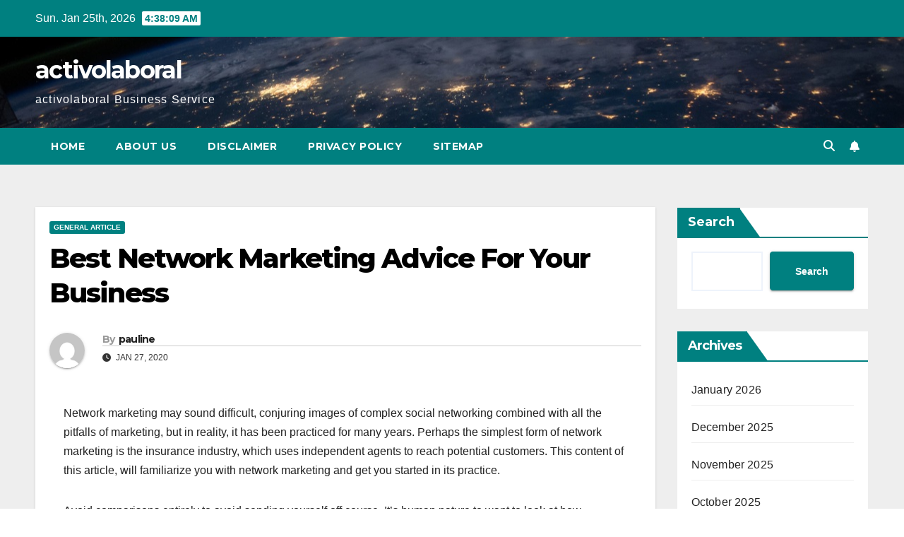

--- FILE ---
content_type: text/html; charset=UTF-8
request_url: https://activolaboral.com/best-network-marketing-advice-for-your-business/
body_size: 13701
content:
<!DOCTYPE html>
<html lang="en-US">
<head>
<meta charset="UTF-8">
<meta name="viewport" content="width=device-width, initial-scale=1">
<link rel="profile" href="https://gmpg.org/xfn/11">
<meta name='robots' content='index, follow, max-image-preview:large, max-snippet:-1, max-video-preview:-1' />

	<!-- This site is optimized with the Yoast SEO plugin v26.8 - https://yoast.com/product/yoast-seo-wordpress/ -->
	<title>Best Network Marketing Advice For Your Business - activolaboral</title>
	<link rel="canonical" href="https://activolaboral.com/best-network-marketing-advice-for-your-business/" />
	<meta property="og:locale" content="en_US" />
	<meta property="og:type" content="article" />
	<meta property="og:title" content="Best Network Marketing Advice For Your Business - activolaboral" />
	<meta property="og:description" content="Network marketing may sound difficult, conjuring images of complex social networking combined with all the pitfalls of marketing, but in reality, it has been practiced for many years. Perhaps the simplest form of network marketing is the insurance industry, which uses independent agents to reach potential customers. This content of this article, will familiarize you [&hellip;]" />
	<meta property="og:url" content="https://activolaboral.com/best-network-marketing-advice-for-your-business/" />
	<meta property="og:site_name" content="activolaboral" />
	<meta property="article:published_time" content="2020-01-27T14:58:30+00:00" />
	<meta property="article:modified_time" content="2020-03-04T07:07:08+00:00" />
	<meta name="author" content="pauline" />
	<meta name="twitter:card" content="summary_large_image" />
	<meta name="twitter:label1" content="Written by" />
	<meta name="twitter:data1" content="pauline" />
	<meta name="twitter:label2" content="Est. reading time" />
	<meta name="twitter:data2" content="2 minutes" />
	<script type="application/ld+json" class="yoast-schema-graph">{"@context":"https://schema.org","@graph":[{"@type":"Article","@id":"https://activolaboral.com/best-network-marketing-advice-for-your-business/#article","isPartOf":{"@id":"https://activolaboral.com/best-network-marketing-advice-for-your-business/"},"author":{"name":"pauline","@id":"https://activolaboral.com/#/schema/person/b5e464a2598ec31267b9192fc87a28a3"},"headline":"Best Network Marketing Advice For Your Business","datePublished":"2020-01-27T14:58:30+00:00","dateModified":"2020-03-04T07:07:08+00:00","mainEntityOfPage":{"@id":"https://activolaboral.com/best-network-marketing-advice-for-your-business/"},"wordCount":324,"articleSection":["General Article"],"inLanguage":"en-US"},{"@type":"WebPage","@id":"https://activolaboral.com/best-network-marketing-advice-for-your-business/","url":"https://activolaboral.com/best-network-marketing-advice-for-your-business/","name":"Best Network Marketing Advice For Your Business - activolaboral","isPartOf":{"@id":"https://activolaboral.com/#website"},"datePublished":"2020-01-27T14:58:30+00:00","dateModified":"2020-03-04T07:07:08+00:00","author":{"@id":"https://activolaboral.com/#/schema/person/b5e464a2598ec31267b9192fc87a28a3"},"breadcrumb":{"@id":"https://activolaboral.com/best-network-marketing-advice-for-your-business/#breadcrumb"},"inLanguage":"en-US","potentialAction":[{"@type":"ReadAction","target":["https://activolaboral.com/best-network-marketing-advice-for-your-business/"]}]},{"@type":"BreadcrumbList","@id":"https://activolaboral.com/best-network-marketing-advice-for-your-business/#breadcrumb","itemListElement":[{"@type":"ListItem","position":1,"name":"Home","item":"https://activolaboral.com/"},{"@type":"ListItem","position":2,"name":"Best Network Marketing Advice For Your Business"}]},{"@type":"WebSite","@id":"https://activolaboral.com/#website","url":"https://activolaboral.com/","name":"activolaboral","description":"activolaboral Business Service","potentialAction":[{"@type":"SearchAction","target":{"@type":"EntryPoint","urlTemplate":"https://activolaboral.com/?s={search_term_string}"},"query-input":{"@type":"PropertyValueSpecification","valueRequired":true,"valueName":"search_term_string"}}],"inLanguage":"en-US"},{"@type":"Person","@id":"https://activolaboral.com/#/schema/person/b5e464a2598ec31267b9192fc87a28a3","name":"pauline","image":{"@type":"ImageObject","inLanguage":"en-US","@id":"https://activolaboral.com/#/schema/person/image/","url":"https://secure.gravatar.com/avatar/acb83a6a07dec2cda2fd3cf4239ba6f47e80523c9964a69e692f79632c44502d?s=96&d=mm&r=g","contentUrl":"https://secure.gravatar.com/avatar/acb83a6a07dec2cda2fd3cf4239ba6f47e80523c9964a69e692f79632c44502d?s=96&d=mm&r=g","caption":"pauline"},"sameAs":["http://activolaboral.com"],"url":"https://activolaboral.com/author/pauline/"}]}</script>
	<!-- / Yoast SEO plugin. -->


<link rel='dns-prefetch' href='//fonts.googleapis.com' />
<link rel="alternate" type="application/rss+xml" title="activolaboral &raquo; Feed" href="https://activolaboral.com/feed/" />
<link rel="alternate" title="oEmbed (JSON)" type="application/json+oembed" href="https://activolaboral.com/wp-json/oembed/1.0/embed?url=https%3A%2F%2Factivolaboral.com%2Fbest-network-marketing-advice-for-your-business%2F" />
<link rel="alternate" title="oEmbed (XML)" type="text/xml+oembed" href="https://activolaboral.com/wp-json/oembed/1.0/embed?url=https%3A%2F%2Factivolaboral.com%2Fbest-network-marketing-advice-for-your-business%2F&#038;format=xml" />
<style id='wp-img-auto-sizes-contain-inline-css'>
img:is([sizes=auto i],[sizes^="auto," i]){contain-intrinsic-size:3000px 1500px}
/*# sourceURL=wp-img-auto-sizes-contain-inline-css */
</style>

<style id='wp-emoji-styles-inline-css'>

	img.wp-smiley, img.emoji {
		display: inline !important;
		border: none !important;
		box-shadow: none !important;
		height: 1em !important;
		width: 1em !important;
		margin: 0 0.07em !important;
		vertical-align: -0.1em !important;
		background: none !important;
		padding: 0 !important;
	}
/*# sourceURL=wp-emoji-styles-inline-css */
</style>
<link rel='stylesheet' id='newsup-fonts-css' href='//fonts.googleapis.com/css?family=Montserrat%3A400%2C500%2C700%2C800%7CWork%2BSans%3A300%2C400%2C500%2C600%2C700%2C800%2C900%26display%3Dswap&#038;subset=latin%2Clatin-ext' media='all' />
<link rel='stylesheet' id='bootstrap-css' href='https://activolaboral.com/wp-content/themes/newsup/css/bootstrap.css?ver=6.9' media='all' />
<link rel='stylesheet' id='newsup-style-css' href='https://activolaboral.com/wp-content/themes/newspaperex/style.css?ver=6.9' media='all' />
<link rel='stylesheet' id='font-awesome-5-all-css' href='https://activolaboral.com/wp-content/themes/newsup/css/font-awesome/css/all.min.css?ver=6.9' media='all' />
<link rel='stylesheet' id='font-awesome-4-shim-css' href='https://activolaboral.com/wp-content/themes/newsup/css/font-awesome/css/v4-shims.min.css?ver=6.9' media='all' />
<link rel='stylesheet' id='owl-carousel-css' href='https://activolaboral.com/wp-content/themes/newsup/css/owl.carousel.css?ver=6.9' media='all' />
<link rel='stylesheet' id='smartmenus-css' href='https://activolaboral.com/wp-content/themes/newsup/css/jquery.smartmenus.bootstrap.css?ver=6.9' media='all' />
<link rel='stylesheet' id='newsup-custom-css-css' href='https://activolaboral.com/wp-content/themes/newsup/inc/ansar/customize/css/customizer.css?ver=1.0' media='all' />
<link rel='stylesheet' id='newsup-style-parent-css' href='https://activolaboral.com/wp-content/themes/newsup/style.css?ver=6.9' media='all' />
<link rel='stylesheet' id='newspaperex-style-css' href='https://activolaboral.com/wp-content/themes/newspaperex/style.css?ver=1.0' media='all' />
<link rel='stylesheet' id='newspaperex-default-css-css' href='https://activolaboral.com/wp-content/themes/newspaperex/css/colors/default.css?ver=6.9' media='all' />
<script src="https://activolaboral.com/wp-includes/js/jquery/jquery.min.js?ver=3.7.1" id="jquery-core-js"></script>
<script src="https://activolaboral.com/wp-includes/js/jquery/jquery-migrate.min.js?ver=3.4.1" id="jquery-migrate-js"></script>
<script src="https://activolaboral.com/wp-content/themes/newsup/js/navigation.js?ver=6.9" id="newsup-navigation-js"></script>
<script src="https://activolaboral.com/wp-content/themes/newsup/js/bootstrap.js?ver=6.9" id="bootstrap-js"></script>
<script src="https://activolaboral.com/wp-content/themes/newsup/js/owl.carousel.min.js?ver=6.9" id="owl-carousel-min-js"></script>
<script src="https://activolaboral.com/wp-content/themes/newsup/js/jquery.smartmenus.js?ver=6.9" id="smartmenus-js-js"></script>
<script src="https://activolaboral.com/wp-content/themes/newsup/js/jquery.smartmenus.bootstrap.js?ver=6.9" id="bootstrap-smartmenus-js-js"></script>
<script src="https://activolaboral.com/wp-content/themes/newsup/js/jquery.marquee.js?ver=6.9" id="newsup-marquee-js-js"></script>
<script src="https://activolaboral.com/wp-content/themes/newsup/js/main.js?ver=6.9" id="newsup-main-js-js"></script>
<link rel="https://api.w.org/" href="https://activolaboral.com/wp-json/" /><link rel="alternate" title="JSON" type="application/json" href="https://activolaboral.com/wp-json/wp/v2/posts/1798" /><link rel="EditURI" type="application/rsd+xml" title="RSD" href="https://activolaboral.com/xmlrpc.php?rsd" />
<meta name="generator" content="WordPress 6.9" />
<link rel='shortlink' href='https://activolaboral.com/?p=1798' />
<link rel='dns-prefetch' href='https://i0.wp.com/'><link rel='preconnect' href='https://i0.wp.com/' crossorigin><link rel='dns-prefetch' href='https://i1.wp.com/'><link rel='preconnect' href='https://i1.wp.com/' crossorigin><link rel='dns-prefetch' href='https://i2.wp.com/'><link rel='preconnect' href='https://i2.wp.com/' crossorigin><link rel='dns-prefetch' href='https://i3.wp.com/'><link rel='preconnect' href='https://i3.wp.com/' crossorigin> 
<style type="text/css" id="custom-background-css">
    .wrapper { background-color: #eee; }
</style>
    <style type="text/css">
            body .site-title a,
        body .site-description {
            color: ##143745;
        }

        .site-branding-text .site-title a {
                font-size: px;
            }

            @media only screen and (max-width: 640px) {
                .site-branding-text .site-title a {
                    font-size: 40px;

                }
            }

            @media only screen and (max-width: 375px) {
                .site-branding-text .site-title a {
                    font-size: 32px;

                }
            }

        </style>
    <style id='wp-block-archives-inline-css'>
.wp-block-archives{box-sizing:border-box}.wp-block-archives-dropdown label{display:block}
/*# sourceURL=https://activolaboral.com/wp-includes/blocks/archives/style.min.css */
</style>
<style id='wp-block-categories-inline-css'>
.wp-block-categories{box-sizing:border-box}.wp-block-categories.alignleft{margin-right:2em}.wp-block-categories.alignright{margin-left:2em}.wp-block-categories.wp-block-categories-dropdown.aligncenter{text-align:center}.wp-block-categories .wp-block-categories__label{display:block;width:100%}
/*# sourceURL=https://activolaboral.com/wp-includes/blocks/categories/style.min.css */
</style>
<style id='wp-block-heading-inline-css'>
h1:where(.wp-block-heading).has-background,h2:where(.wp-block-heading).has-background,h3:where(.wp-block-heading).has-background,h4:where(.wp-block-heading).has-background,h5:where(.wp-block-heading).has-background,h6:where(.wp-block-heading).has-background{padding:1.25em 2.375em}h1.has-text-align-left[style*=writing-mode]:where([style*=vertical-lr]),h1.has-text-align-right[style*=writing-mode]:where([style*=vertical-rl]),h2.has-text-align-left[style*=writing-mode]:where([style*=vertical-lr]),h2.has-text-align-right[style*=writing-mode]:where([style*=vertical-rl]),h3.has-text-align-left[style*=writing-mode]:where([style*=vertical-lr]),h3.has-text-align-right[style*=writing-mode]:where([style*=vertical-rl]),h4.has-text-align-left[style*=writing-mode]:where([style*=vertical-lr]),h4.has-text-align-right[style*=writing-mode]:where([style*=vertical-rl]),h5.has-text-align-left[style*=writing-mode]:where([style*=vertical-lr]),h5.has-text-align-right[style*=writing-mode]:where([style*=vertical-rl]),h6.has-text-align-left[style*=writing-mode]:where([style*=vertical-lr]),h6.has-text-align-right[style*=writing-mode]:where([style*=vertical-rl]){rotate:180deg}
/*# sourceURL=https://activolaboral.com/wp-includes/blocks/heading/style.min.css */
</style>
<style id='wp-block-latest-posts-inline-css'>
.wp-block-latest-posts{box-sizing:border-box}.wp-block-latest-posts.alignleft{margin-right:2em}.wp-block-latest-posts.alignright{margin-left:2em}.wp-block-latest-posts.wp-block-latest-posts__list{list-style:none}.wp-block-latest-posts.wp-block-latest-posts__list li{clear:both;overflow-wrap:break-word}.wp-block-latest-posts.is-grid{display:flex;flex-wrap:wrap}.wp-block-latest-posts.is-grid li{margin:0 1.25em 1.25em 0;width:100%}@media (min-width:600px){.wp-block-latest-posts.columns-2 li{width:calc(50% - .625em)}.wp-block-latest-posts.columns-2 li:nth-child(2n){margin-right:0}.wp-block-latest-posts.columns-3 li{width:calc(33.33333% - .83333em)}.wp-block-latest-posts.columns-3 li:nth-child(3n){margin-right:0}.wp-block-latest-posts.columns-4 li{width:calc(25% - .9375em)}.wp-block-latest-posts.columns-4 li:nth-child(4n){margin-right:0}.wp-block-latest-posts.columns-5 li{width:calc(20% - 1em)}.wp-block-latest-posts.columns-5 li:nth-child(5n){margin-right:0}.wp-block-latest-posts.columns-6 li{width:calc(16.66667% - 1.04167em)}.wp-block-latest-posts.columns-6 li:nth-child(6n){margin-right:0}}:root :where(.wp-block-latest-posts.is-grid){padding:0}:root :where(.wp-block-latest-posts.wp-block-latest-posts__list){padding-left:0}.wp-block-latest-posts__post-author,.wp-block-latest-posts__post-date{display:block;font-size:.8125em}.wp-block-latest-posts__post-excerpt,.wp-block-latest-posts__post-full-content{margin-bottom:1em;margin-top:.5em}.wp-block-latest-posts__featured-image a{display:inline-block}.wp-block-latest-posts__featured-image img{height:auto;max-width:100%;width:auto}.wp-block-latest-posts__featured-image.alignleft{float:left;margin-right:1em}.wp-block-latest-posts__featured-image.alignright{float:right;margin-left:1em}.wp-block-latest-posts__featured-image.aligncenter{margin-bottom:1em;text-align:center}
/*# sourceURL=https://activolaboral.com/wp-includes/blocks/latest-posts/style.min.css */
</style>
<style id='wp-block-search-inline-css'>
.wp-block-search__button{margin-left:10px;word-break:normal}.wp-block-search__button.has-icon{line-height:0}.wp-block-search__button svg{height:1.25em;min-height:24px;min-width:24px;width:1.25em;fill:currentColor;vertical-align:text-bottom}:where(.wp-block-search__button){border:1px solid #ccc;padding:6px 10px}.wp-block-search__inside-wrapper{display:flex;flex:auto;flex-wrap:nowrap;max-width:100%}.wp-block-search__label{width:100%}.wp-block-search.wp-block-search__button-only .wp-block-search__button{box-sizing:border-box;display:flex;flex-shrink:0;justify-content:center;margin-left:0;max-width:100%}.wp-block-search.wp-block-search__button-only .wp-block-search__inside-wrapper{min-width:0!important;transition-property:width}.wp-block-search.wp-block-search__button-only .wp-block-search__input{flex-basis:100%;transition-duration:.3s}.wp-block-search.wp-block-search__button-only.wp-block-search__searchfield-hidden,.wp-block-search.wp-block-search__button-only.wp-block-search__searchfield-hidden .wp-block-search__inside-wrapper{overflow:hidden}.wp-block-search.wp-block-search__button-only.wp-block-search__searchfield-hidden .wp-block-search__input{border-left-width:0!important;border-right-width:0!important;flex-basis:0;flex-grow:0;margin:0;min-width:0!important;padding-left:0!important;padding-right:0!important;width:0!important}:where(.wp-block-search__input){appearance:none;border:1px solid #949494;flex-grow:1;font-family:inherit;font-size:inherit;font-style:inherit;font-weight:inherit;letter-spacing:inherit;line-height:inherit;margin-left:0;margin-right:0;min-width:3rem;padding:8px;text-decoration:unset!important;text-transform:inherit}:where(.wp-block-search__button-inside .wp-block-search__inside-wrapper){background-color:#fff;border:1px solid #949494;box-sizing:border-box;padding:4px}:where(.wp-block-search__button-inside .wp-block-search__inside-wrapper) .wp-block-search__input{border:none;border-radius:0;padding:0 4px}:where(.wp-block-search__button-inside .wp-block-search__inside-wrapper) .wp-block-search__input:focus{outline:none}:where(.wp-block-search__button-inside .wp-block-search__inside-wrapper) :where(.wp-block-search__button){padding:4px 8px}.wp-block-search.aligncenter .wp-block-search__inside-wrapper{margin:auto}.wp-block[data-align=right] .wp-block-search.wp-block-search__button-only .wp-block-search__inside-wrapper{float:right}
/*# sourceURL=https://activolaboral.com/wp-includes/blocks/search/style.min.css */
</style>
<style id='wp-block-search-theme-inline-css'>
.wp-block-search .wp-block-search__label{font-weight:700}.wp-block-search__button{border:1px solid #ccc;padding:.375em .625em}
/*# sourceURL=https://activolaboral.com/wp-includes/blocks/search/theme.min.css */
</style>
<style id='wp-block-group-inline-css'>
.wp-block-group{box-sizing:border-box}:where(.wp-block-group.wp-block-group-is-layout-constrained){position:relative}
/*# sourceURL=https://activolaboral.com/wp-includes/blocks/group/style.min.css */
</style>
<style id='wp-block-group-theme-inline-css'>
:where(.wp-block-group.has-background){padding:1.25em 2.375em}
/*# sourceURL=https://activolaboral.com/wp-includes/blocks/group/theme.min.css */
</style>
</head>
<body class="wp-singular post-template-default single single-post postid-1798 single-format-standard wp-embed-responsive wp-theme-newsup wp-child-theme-newspaperex ta-hide-date-author-in-list" >
<div id="page" class="site">
<a class="skip-link screen-reader-text" href="#content">
Skip to content</a>
    <div class="wrapper" id="custom-background-css">
        <header class="mg-headwidget">
            <!--==================== TOP BAR ====================-->
            <div class="mg-head-detail hidden-xs">
    <div class="container-fluid">
        <div class="row">
                        <div class="col-md-6 col-xs-12">
                <ul class="info-left">
                                <li>Sun. Jan 25th, 2026                 <span  id="time" class="time"></span>
                        </li>
                        </ul>

                           </div>


                        <div class="col-md-6 col-xs-12">
                <ul class="mg-social info-right">
                    
                                                                                                                                      
                                      </ul>
            </div>
                    </div>
    </div>
</div>
            <div class="clearfix"></div>
                        <div class="mg-nav-widget-area-back" style='background-image: url("https://activolaboral.com/wp-content/themes/newspaperex/images/head-back.jpg" );'>
                        <div class="overlay">
              <div class="inner"  style="background-color:;" > 
                <div class="container-fluid">
                    <div class="mg-nav-widget-area">
                        <div class="row align-items-center">
                                                        <div class="col-md-4">
                               <div class="navbar-header">                                  <div class="site-logo">
                                                                      </div>
                                  <div class="site-branding-text ">
                                                                            <p class="site-title"> <a href="https://activolaboral.com/" rel="home">activolaboral</a></p>
                                                                            <p class="site-description">activolaboral Business Service</p>
                                  </div> 
                                </div>
                            </div>
                                                   </div>
                    </div>
                </div>
              </div>
              </div>
          </div>
    <div class="mg-menu-full">
      <nav class="navbar navbar-expand-lg navbar-wp">
        <div class="container-fluid flex-row">
          <!-- Right nav -->
              <div class="m-header pl-3 ml-auto my-2 my-lg-0 position-relative align-items-center">
                                    <a class="mobilehomebtn" href="https://activolaboral.com"><span class="fa fa-home"></span></a>
                  
                                    <!-- Search -->
                  <div class="dropdown ml-auto show mg-search-box pr-3">
                      <a class="dropdown-toggle msearch ml-auto" href="#" role="button" id="dropdownMenuLink" data-toggle="dropdown" aria-haspopup="true" aria-expanded="false">
                          <i class="fa fa-search"></i>
                      </a>
                      <div class="dropdown-menu searchinner" aria-labelledby="dropdownMenuLink">
                        <form role="search" method="get" id="searchform" action="https://activolaboral.com/">
  <div class="input-group">
    <input type="search" class="form-control" placeholder="Search" value="" name="s" />
    <span class="input-group-btn btn-default">
    <button type="submit" class="btn"> <i class="fas fa-search"></i> </button>
    </span> </div>
</form>                      </div>
                  </div>
                    <!-- /Search -->
                                    <!-- Subscribe Button -->
                  <a href="#"  target="_blank"   class="btn-bell btn-theme mx-2"><i class="fa fa-bell"></i></a>
                <!-- /Subscribe Button -->
                                    <!-- navbar-toggle -->
                  <button class="navbar-toggler" type="button" data-toggle="collapse" data-target="#navbar-wp" aria-controls="navbarSupportedContent" aria-expanded="false" aria-label="Toggle navigation">
                    <i class="fa fa-bars"></i>
                  </button>
                  <!-- /navbar-toggle -->
              </div>
              <!-- /Right nav --> 
    
            <div class="collapse navbar-collapse" id="navbar-wp">
              <div class="d-md-block">
            <ul class="nav navbar-nav mr-auto"><li class="nav-item menu-item "><a class="nav-link " href="https://activolaboral.com/" title="Home">Home</a></li><li class="nav-item menu-item page_item dropdown page-item-23"><a class="nav-link" href="https://activolaboral.com/about-us/">About Us</a></li><li class="nav-item menu-item page_item dropdown page-item-17"><a class="nav-link" href="https://activolaboral.com/disclaimer/">Disclaimer</a></li><li class="nav-item menu-item page_item dropdown page-item-13"><a class="nav-link" href="https://activolaboral.com/privacy-policy/">Privacy Policy</a></li><li class="nav-item menu-item page_item dropdown page-item-11"><a class="nav-link" href="https://activolaboral.com/sitemap/">Sitemap</a></li></ul>
          </div>    
            </div>

          <!-- Right nav -->
              <div class="d-none d-lg-block pl-3 ml-auto my-2 my-lg-0 position-relative align-items-center">
                                  <!-- Search -->
                  <div class="dropdown show mg-search-box pr-2">
                      <a class="dropdown-toggle msearch ml-auto" href="#" role="button" id="dropdownMenuLink" data-toggle="dropdown" aria-haspopup="true" aria-expanded="false">
                          <i class="fa fa-search"></i>
                      </a>
                      <div class="dropdown-menu searchinner" aria-labelledby="dropdownMenuLink">
                        <form role="search" method="get" id="searchform" action="https://activolaboral.com/">
  <div class="input-group">
    <input type="search" class="form-control" placeholder="Search" value="" name="s" />
    <span class="input-group-btn btn-default">
    <button type="submit" class="btn"> <i class="fas fa-search"></i> </button>
    </span> </div>
</form>                      </div>
                  </div>
              </div>
              <!-- /Search -->
                            <!-- Subscribe Button -->
                <a href="#"  target="_blank"   class="btn-bell btn-theme d-none d-lg-block mx-2"><i class="fa fa-bell"></i></a>
              <!-- /Subscribe Button -->
                            <!-- /Right nav -->  
          </div>
      </nav> <!-- /Navigation -->
    </div>
</header>
<div class="clearfix"></div>
 <!-- =========================
     Page Content Section      
============================== -->
<main id="content" class="single-class content">
  <!--container-->
    <div class="container-fluid">
      <!--row-->
        <div class="row">
                  <div class="col-lg-9 col-md-8">
                                <div class="mg-blog-post-box"> 
                    <div class="mg-header">
                        <div class="mg-blog-category"><a class="newsup-categories category-color-1" href="https://activolaboral.com/category/general-article/" alt="View all posts in General Article"> 
                                 General Article
                             </a></div>                        <h1 class="title single"> <a title="Permalink to: Best Network Marketing Advice For Your Business">
                            Best Network Marketing Advice For Your Business</a>
                        </h1>
                                                <div class="media mg-info-author-block"> 
                                                        <a class="mg-author-pic" href="https://activolaboral.com/author/pauline/"> <img alt='' src='https://secure.gravatar.com/avatar/acb83a6a07dec2cda2fd3cf4239ba6f47e80523c9964a69e692f79632c44502d?s=150&#038;d=mm&#038;r=g' srcset='https://secure.gravatar.com/avatar/acb83a6a07dec2cda2fd3cf4239ba6f47e80523c9964a69e692f79632c44502d?s=300&#038;d=mm&#038;r=g 2x' class='avatar avatar-150 photo' height='150' width='150' decoding='async'/> </a>
                                                        <div class="media-body">
                                                            <h4 class="media-heading"><span>By</span><a href="https://activolaboral.com/author/pauline/">pauline</a></h4>
                                                            <span class="mg-blog-date"><i class="fas fa-clock"></i> 
                                    Jan 27, 2020                                </span>
                                                        </div>
                        </div>
                                            </div>
                                        <article class="page-content-single small single">
                        <p>Network marketing may sound difficult, conjuring images of complex social networking combined with all the pitfalls of marketing, but in reality, it has been practiced for many years. Perhaps the simplest form of network marketing is the insurance industry, which uses independent agents to reach potential customers. This content of this article, will familiarize you with network marketing and get you started in its practice.</p>
<p>Avoid comparisons entirely to avoid sending yourself off course. It&#8217;s human nature to want to look at how everyone else is doing compared to ourselves but it&#8217;s not going to do you any favors. Every one&#8217;s path to success is different so pay attention to where you are now and work that path.</p>
<p>Network marketing requires that you invest your time and also some money. Once you get into it and begin growing your business, you are going to find many avenues to spend money on to grow your business. While it is imperative to spend a little money, it is important that you selectively choose the best options, and one way to keep yourself in check on this is to set a budget. A budget is a must have when approaching network marketing and setting goals.</p>
<p>Make sure you keep a positive attitude and focus. Many people are in network marketing, and many people enjoy it, but as with everything else, there are also many people who do not like it. Staying positive as you propel yourself through the business world is an essential tool to your success in network marketing.</p>
<p>Although it may seem a daunting task, network marketing can provide you with the ability to reach thousands of prospective clients through the use of a framework of independent representatives. Network marketing has existed in the business world for many years, and now, by applying the advice in this article, you can use it to further your business, as well.</p>
        <script>
        function pinIt() {
        var e = document.createElement('script');
        e.setAttribute('type','text/javascript');
        e.setAttribute('charset','UTF-8');
        e.setAttribute('src','https://assets.pinterest.com/js/pinmarklet.js?r='+Math.random()*99999999);
        document.body.appendChild(e);
        }
        </script>
        <div class="post-share">
            <div class="post-share-icons cf">
                <a href="https://www.facebook.com/sharer.php?u=https%3A%2F%2Factivolaboral.com%2Fbest-network-marketing-advice-for-your-business%2F" class="link facebook" target="_blank" >
                    <i class="fab fa-facebook"></i>
                </a>
                <a href="https://twitter.com/share?url=https%3A%2F%2Factivolaboral.com%2Fbest-network-marketing-advice-for-your-business%2F&#038;text=Best%20Network%20Marketing%20Advice%20For%20Your%20Business" class="link x-twitter" target="_blank">
                    <i class="fa-brands fa-x-twitter"></i>
                </a>
                <a href="/cdn-cgi/l/email-protection#[base64]" class="link email" target="_blank">
                    <i class="fas fa-envelope"></i>
                </a>
                <a href="https://www.linkedin.com/sharing/share-offsite/?url=https%3A%2F%2Factivolaboral.com%2Fbest-network-marketing-advice-for-your-business%2F&#038;title=Best%20Network%20Marketing%20Advice%20For%20Your%20Business" class="link linkedin" target="_blank" >
                    <i class="fab fa-linkedin"></i>
                </a>
                <a href="https://telegram.me/share/url?url=https%3A%2F%2Factivolaboral.com%2Fbest-network-marketing-advice-for-your-business%2F&#038;text&#038;title=Best%20Network%20Marketing%20Advice%20For%20Your%20Business" class="link telegram" target="_blank" >
                    <i class="fab fa-telegram"></i>
                </a>
                <a href="javascript:pinIt();" class="link pinterest">
                    <i class="fab fa-pinterest"></i>
                </a>
                <a class="print-r" href="javascript:window.print()">
                    <i class="fas fa-print"></i>
                </a>  
            </div>
        </div>
                            <div class="clearfix mb-3"></div>
                        
	<nav class="navigation post-navigation" aria-label="Posts">
		<h2 class="screen-reader-text">Post navigation</h2>
		<div class="nav-links"><div class="nav-previous"><a href="https://activolaboral.com/anyone-can-use-social-media-marketing-to-their-advantage/" rel="prev">Anyone Can Use Social Media Marketing To Their Advantage <div class="fa fa-angle-double-right"></div><span></span></a></div><div class="nav-next"><a href="https://activolaboral.com/affiliate-marketing-you-learn-how-to-make-your-venture-a-success/" rel="next"><div class="fa fa-angle-double-left"></div><span></span> Affiliate Marketing &#038; You: Learn How To Make Your Venture A Success</a></div></div>
	</nav>                                          </article>
                </div>
                        <div class="media mg-info-author-block">
            <a class="mg-author-pic" href="https://activolaboral.com/author/pauline/"><img alt='' src='https://secure.gravatar.com/avatar/acb83a6a07dec2cda2fd3cf4239ba6f47e80523c9964a69e692f79632c44502d?s=150&#038;d=mm&#038;r=g' srcset='https://secure.gravatar.com/avatar/acb83a6a07dec2cda2fd3cf4239ba6f47e80523c9964a69e692f79632c44502d?s=300&#038;d=mm&#038;r=g 2x' class='avatar avatar-150 photo' height='150' width='150' loading='lazy' decoding='async'/></a>
                <div class="media-body">
                  <h4 class="media-heading">By <a href ="https://activolaboral.com/author/pauline/">pauline</a></h4>
                  <p></p>
                </div>
            </div>
                <div class="mg-featured-slider p-3 mb-4">
            <!--Start mg-realated-slider -->
            <!-- mg-sec-title -->
            <div class="mg-sec-title">
                <h4>Related Post</h4>
            </div>
            <!-- // mg-sec-title -->
            <div class="row">
                <!-- featured_post -->
                                    <!-- blog -->
                    <div class="col-md-4">
                        <div class="mg-blog-post-3 minh back-img mb-md-0 mb-2" 
                                                style="background-image: url('https://i1.wp.com/images.unsplash.com/photo-1716799323871-d82962608d7d?ixlib=rb-4.1.0&#038;ixid=M3wxMjA3fDB8MHxzZWFyY2h8Mnx8aW5jcmVhc2UlMjByZXZlbnVlfGVufDB8MHwwfHx8Mg%3D%3D&#038;fm=jpg&#038;q=60&#038;w=3000&#038;ssl=1');"  post-id="47240">
                            <div class="mg-blog-inner">
                                <div class="mg-blog-category"><a class="newsup-categories category-color-1" href="https://activolaboral.com/category/general-article/" alt="View all posts in General Article"> 
                                 General Article
                             </a></div>                                <h4 class="title"> <a href="https://activolaboral.com/simple-ways-to-increase-your-business-revenue/" title="Permalink to: Simple Ways To Increase Your Business Revenue">
                                  Simple Ways To Increase Your Business Revenue</a>
                                 </h4>
                                <div class="mg-blog-meta"> 
                                                                        <span class="mg-blog-date">
                                        <i class="fas fa-clock"></i>
                                        Jan 3, 2026                                    </span>
                                            <a class="auth" href="https://activolaboral.com/author/pauline/">
            <i class="fas fa-user-circle"></i>pauline        </a>
     
                                </div>   
                            </div>
                        </div>
                    </div>
                    <!-- blog -->
                                        <!-- blog -->
                    <div class="col-md-4">
                        <div class="mg-blog-post-3 minh back-img mb-md-0 mb-2" 
                                                style="background-image: url('https://i2.wp.com/images.unsplash.com/photo-1589828994474-40c4d27e92c7?ixlib=rb-4.1.0&#038;ixid=M3wxMjA3fDB8MHxzZWFyY2h8NHx8YnVzaW5lc3MlMjBpbm5vdmF0aW9ufGVufDB8MHwwfHx8Mg%3D%3D&#038;fm=jpg&#038;q=60&#038;w=3000&#038;ssl=1');"  post-id="47284">
                            <div class="mg-blog-inner">
                                <div class="mg-blog-category"><a class="newsup-categories category-color-1" href="https://activolaboral.com/category/general-article/" alt="View all posts in General Article"> 
                                 General Article
                             </a></div>                                <h4 class="title"> <a href="https://activolaboral.com/the-role-of-innovation-in-business-growth/" title="Permalink to: The Role Of Innovation In Business Growth">
                                  The Role Of Innovation In Business Growth</a>
                                 </h4>
                                <div class="mg-blog-meta"> 
                                                                        <span class="mg-blog-date">
                                        <i class="fas fa-clock"></i>
                                        Jan 1, 2026                                    </span>
                                            <a class="auth" href="https://activolaboral.com/author/pauline/">
            <i class="fas fa-user-circle"></i>pauline        </a>
     
                                </div>   
                            </div>
                        </div>
                    </div>
                    <!-- blog -->
                                        <!-- blog -->
                    <div class="col-md-4">
                        <div class="mg-blog-post-3 minh back-img mb-md-0 mb-2" 
                                                style="background-image: url('https://i3.wp.com/images.unsplash.com/photo-1644088379091-d574269d422f?ixlib=rb-4.1.0&#038;ixid=M3wxMjA3fDB8MHxzZWFyY2h8M3x8ZGlnaXRhbCUyMHRyYW5zZm9ybWF0aW9ufGVufDB8MHwwfHx8Mg%3D%3D&#038;fm=jpg&#038;q=60&#038;w=3000&#038;ssl=1');"  post-id="47412">
                            <div class="mg-blog-inner">
                                <div class="mg-blog-category"><a class="newsup-categories category-color-1" href="https://activolaboral.com/category/general-article/" alt="View all posts in General Article"> 
                                 General Article
                             </a></div>                                <h4 class="title"> <a href="https://activolaboral.com/the-benefits-of-digital-transformation-for-small-businesses/" title="Permalink to: The Benefits Of Digital Transformation For Small Businesses">
                                  The Benefits Of Digital Transformation For Small Businesses</a>
                                 </h4>
                                <div class="mg-blog-meta"> 
                                                                        <span class="mg-blog-date">
                                        <i class="fas fa-clock"></i>
                                        Dec 13, 2025                                    </span>
                                            <a class="auth" href="https://activolaboral.com/author/pauline/">
            <i class="fas fa-user-circle"></i>pauline        </a>
     
                                </div>   
                            </div>
                        </div>
                    </div>
                    <!-- blog -->
                                </div> 
        </div>
        <!--End mg-realated-slider -->
                </div>
        <aside class="col-lg-3 col-md-4 sidebar-sticky">
                
<aside id="secondary" class="widget-area" role="complementary">
	<div id="sidebar-right" class="mg-sidebar">
		<div id="block-2" class="mg-widget widget_block widget_search"><form role="search" method="get" action="https://activolaboral.com/" class="wp-block-search__button-outside wp-block-search__text-button wp-block-search"    ><label class="wp-block-search__label" for="wp-block-search__input-1" >Search</label><div class="wp-block-search__inside-wrapper" ><input class="wp-block-search__input" id="wp-block-search__input-1" placeholder="" value="" type="search" name="s" required /><button aria-label="Search" class="wp-block-search__button wp-element-button" type="submit" >Search</button></div></form></div><div id="block-5" class="mg-widget widget_block"><div class="wp-block-group"><div class="wp-block-group__inner-container is-layout-flow wp-block-group-is-layout-flow"><h2 class="wp-block-heading">Archives</h2><ul class="wp-block-archives-list wp-block-archives">	<li><a href='https://activolaboral.com/2026/01/'>January 2026</a></li>
	<li><a href='https://activolaboral.com/2025/12/'>December 2025</a></li>
	<li><a href='https://activolaboral.com/2025/11/'>November 2025</a></li>
	<li><a href='https://activolaboral.com/2025/10/'>October 2025</a></li>
	<li><a href='https://activolaboral.com/2025/08/'>August 2025</a></li>
	<li><a href='https://activolaboral.com/2025/07/'>July 2025</a></li>
	<li><a href='https://activolaboral.com/2025/06/'>June 2025</a></li>
	<li><a href='https://activolaboral.com/2025/05/'>May 2025</a></li>
	<li><a href='https://activolaboral.com/2025/04/'>April 2025</a></li>
	<li><a href='https://activolaboral.com/2025/03/'>March 2025</a></li>
	<li><a href='https://activolaboral.com/2025/02/'>February 2025</a></li>
	<li><a href='https://activolaboral.com/2024/11/'>November 2024</a></li>
	<li><a href='https://activolaboral.com/2024/10/'>October 2024</a></li>
	<li><a href='https://activolaboral.com/2024/04/'>April 2024</a></li>
	<li><a href='https://activolaboral.com/2024/03/'>March 2024</a></li>
	<li><a href='https://activolaboral.com/2024/02/'>February 2024</a></li>
	<li><a href='https://activolaboral.com/2024/01/'>January 2024</a></li>
	<li><a href='https://activolaboral.com/2023/12/'>December 2023</a></li>
	<li><a href='https://activolaboral.com/2023/11/'>November 2023</a></li>
	<li><a href='https://activolaboral.com/2023/10/'>October 2023</a></li>
	<li><a href='https://activolaboral.com/2023/09/'>September 2023</a></li>
	<li><a href='https://activolaboral.com/2023/08/'>August 2023</a></li>
	<li><a href='https://activolaboral.com/2023/07/'>July 2023</a></li>
	<li><a href='https://activolaboral.com/2023/06/'>June 2023</a></li>
	<li><a href='https://activolaboral.com/2023/05/'>May 2023</a></li>
	<li><a href='https://activolaboral.com/2023/04/'>April 2023</a></li>
	<li><a href='https://activolaboral.com/2023/03/'>March 2023</a></li>
	<li><a href='https://activolaboral.com/2023/02/'>February 2023</a></li>
	<li><a href='https://activolaboral.com/2023/01/'>January 2023</a></li>
	<li><a href='https://activolaboral.com/2022/12/'>December 2022</a></li>
	<li><a href='https://activolaboral.com/2022/11/'>November 2022</a></li>
	<li><a href='https://activolaboral.com/2022/10/'>October 2022</a></li>
	<li><a href='https://activolaboral.com/2022/09/'>September 2022</a></li>
	<li><a href='https://activolaboral.com/2022/08/'>August 2022</a></li>
	<li><a href='https://activolaboral.com/2022/07/'>July 2022</a></li>
	<li><a href='https://activolaboral.com/2022/06/'>June 2022</a></li>
	<li><a href='https://activolaboral.com/2022/05/'>May 2022</a></li>
	<li><a href='https://activolaboral.com/2022/04/'>April 2022</a></li>
	<li><a href='https://activolaboral.com/2022/03/'>March 2022</a></li>
	<li><a href='https://activolaboral.com/2022/02/'>February 2022</a></li>
	<li><a href='https://activolaboral.com/2022/01/'>January 2022</a></li>
	<li><a href='https://activolaboral.com/2021/12/'>December 2021</a></li>
	<li><a href='https://activolaboral.com/2021/11/'>November 2021</a></li>
	<li><a href='https://activolaboral.com/2021/10/'>October 2021</a></li>
	<li><a href='https://activolaboral.com/2021/09/'>September 2021</a></li>
	<li><a href='https://activolaboral.com/2021/08/'>August 2021</a></li>
	<li><a href='https://activolaboral.com/2021/07/'>July 2021</a></li>
	<li><a href='https://activolaboral.com/2021/06/'>June 2021</a></li>
	<li><a href='https://activolaboral.com/2021/05/'>May 2021</a></li>
	<li><a href='https://activolaboral.com/2021/04/'>April 2021</a></li>
	<li><a href='https://activolaboral.com/2021/03/'>March 2021</a></li>
	<li><a href='https://activolaboral.com/2021/02/'>February 2021</a></li>
	<li><a href='https://activolaboral.com/2020/12/'>December 2020</a></li>
	<li><a href='https://activolaboral.com/2020/11/'>November 2020</a></li>
	<li><a href='https://activolaboral.com/2020/10/'>October 2020</a></li>
	<li><a href='https://activolaboral.com/2020/09/'>September 2020</a></li>
	<li><a href='https://activolaboral.com/2020/08/'>August 2020</a></li>
	<li><a href='https://activolaboral.com/2020/07/'>July 2020</a></li>
	<li><a href='https://activolaboral.com/2020/06/'>June 2020</a></li>
	<li><a href='https://activolaboral.com/2020/05/'>May 2020</a></li>
	<li><a href='https://activolaboral.com/2020/04/'>April 2020</a></li>
	<li><a href='https://activolaboral.com/2020/03/'>March 2020</a></li>
	<li><a href='https://activolaboral.com/2020/02/'>February 2020</a></li>
	<li><a href='https://activolaboral.com/2020/01/'>January 2020</a></li>
	<li><a href='https://activolaboral.com/2019/12/'>December 2019</a></li>
	<li><a href='https://activolaboral.com/2019/11/'>November 2019</a></li>
	<li><a href='https://activolaboral.com/2019/10/'>October 2019</a></li>
	<li><a href='https://activolaboral.com/2019/09/'>September 2019</a></li>
	<li><a href='https://activolaboral.com/2019/08/'>August 2019</a></li>
	<li><a href='https://activolaboral.com/2019/07/'>July 2019</a></li>
	<li><a href='https://activolaboral.com/2019/06/'>June 2019</a></li>
	<li><a href='https://activolaboral.com/2019/05/'>May 2019</a></li>
	<li><a href='https://activolaboral.com/2019/04/'>April 2019</a></li>
	<li><a href='https://activolaboral.com/2019/03/'>March 2019</a></li>
	<li><a href='https://activolaboral.com/2019/02/'>February 2019</a></li>
	<li><a href='https://activolaboral.com/2019/01/'>January 2019</a></li>
	<li><a href='https://activolaboral.com/2018/12/'>December 2018</a></li>
	<li><a href='https://activolaboral.com/2018/11/'>November 2018</a></li>
	<li><a href='https://activolaboral.com/2018/10/'>October 2018</a></li>
	<li><a href='https://activolaboral.com/2018/09/'>September 2018</a></li>
	<li><a href='https://activolaboral.com/2018/08/'>August 2018</a></li>
	<li><a href='https://activolaboral.com/2018/07/'>July 2018</a></li>
	<li><a href='https://activolaboral.com/2018/06/'>June 2018</a></li>
	<li><a href='https://activolaboral.com/2018/05/'>May 2018</a></li>
	<li><a href='https://activolaboral.com/2018/04/'>April 2018</a></li>
	<li><a href='https://activolaboral.com/2018/03/'>March 2018</a></li>
	<li><a href='https://activolaboral.com/2018/02/'>February 2018</a></li>
	<li><a href='https://activolaboral.com/2018/01/'>January 2018</a></li>
	<li><a href='https://activolaboral.com/2017/12/'>December 2017</a></li>
</ul></div></div></div><div id="block-6" class="mg-widget widget_block"><div class="wp-block-group"><div class="wp-block-group__inner-container is-layout-flow wp-block-group-is-layout-flow"><h2 class="wp-block-heading">Categories</h2><ul class="wp-block-categories-list wp-block-categories">	<li class="cat-item cat-item-2"><a href="https://activolaboral.com/category/about/">About</a>
</li>
	<li class="cat-item cat-item-261"><a href="https://activolaboral.com/category/advertising-marketing/">Advertising &amp; Marketing</a>
</li>
	<li class="cat-item cat-item-564"><a href="https://activolaboral.com/category/art/">Art</a>
</li>
	<li class="cat-item cat-item-276"><a href="https://activolaboral.com/category/arts-entertainment/">Arts &amp; Entertainment</a>
</li>
	<li class="cat-item cat-item-267"><a href="https://activolaboral.com/category/auto-motor/">Auto &amp; Motor</a>
</li>
	<li class="cat-item cat-item-3"><a href="https://activolaboral.com/category/business/">Business</a>
</li>
	<li class="cat-item cat-item-25"><a href="https://activolaboral.com/category/about/business-checks/">Business Checks</a>
</li>
	<li class="cat-item cat-item-43"><a href="https://activolaboral.com/category/business-checks-2/">Business Checks</a>
</li>
	<li class="cat-item cat-item-45"><a href="https://activolaboral.com/category/business-ideas-2/">Business Ideas</a>
</li>
	<li class="cat-item cat-item-26"><a href="https://activolaboral.com/category/about/business-ideas/">Business Ideas</a>
</li>
	<li class="cat-item cat-item-27"><a href="https://activolaboral.com/category/about/business-insider/">Business Insider</a>
</li>
	<li class="cat-item cat-item-105"><a href="https://activolaboral.com/category/business-insider-2/">Business Insider</a>
</li>
	<li class="cat-item cat-item-94"><a href="https://activolaboral.com/category/business-letter-2/">Business Letter</a>
</li>
	<li class="cat-item cat-item-28"><a href="https://activolaboral.com/category/about/business-letter/">Business Letter</a>
</li>
	<li class="cat-item cat-item-29"><a href="https://activolaboral.com/category/about/business-line/">Business Line</a>
</li>
	<li class="cat-item cat-item-81"><a href="https://activolaboral.com/category/business-line-2/">Business Line</a>
</li>
	<li class="cat-item cat-item-123"><a href="https://activolaboral.com/category/business-news-2/">Business News</a>
</li>
	<li class="cat-item cat-item-21"><a href="https://activolaboral.com/category/business/business-news/">Business News</a>
</li>
	<li class="cat-item cat-item-151"><a href="https://activolaboral.com/category/business-news-articles-2/">Business News Articles</a>
</li>
	<li class="cat-item cat-item-22"><a href="https://activolaboral.com/category/business/business-news-articles/">Business News Articles</a>
</li>
	<li class="cat-item cat-item-78"><a href="https://activolaboral.com/category/business-owner-2/">Business Owner</a>
</li>
	<li class="cat-item cat-item-23"><a href="https://activolaboral.com/category/business/business-owner/">Business Owner</a>
</li>
	<li class="cat-item cat-item-109"><a href="https://activolaboral.com/category/business-plan-2/">Business Plan</a>
</li>
	<li class="cat-item cat-item-24"><a href="https://activolaboral.com/category/business/business-plan/">Business Plan</a>
</li>
	<li class="cat-item cat-item-279"><a href="https://activolaboral.com/category/business-products-services/">Business Products &amp; Services</a>
</li>
	<li class="cat-item cat-item-100"><a href="https://activolaboral.com/category/business-website-2/">Business Website</a>
</li>
	<li class="cat-item cat-item-16"><a href="https://activolaboral.com/category/finance/business-website/">Business Website</a>
</li>
	<li class="cat-item cat-item-64"><a href="https://activolaboral.com/category/business-week-2/">Business Week</a>
</li>
	<li class="cat-item cat-item-17"><a href="https://activolaboral.com/category/finance/business-week/">Business Week</a>
</li>
	<li class="cat-item cat-item-278"><a href="https://activolaboral.com/category/clothing-fashion/">Clothing &amp; Fashion</a>
</li>
	<li class="cat-item cat-item-90"><a href="https://activolaboral.com/category/economic-news-2/">Economic News</a>
</li>
	<li class="cat-item cat-item-18"><a href="https://activolaboral.com/category/finance/economic-news/">Economic News</a>
</li>
	<li class="cat-item cat-item-270"><a href="https://activolaboral.com/category/employment/">Employment</a>
</li>
	<li class="cat-item cat-item-4"><a href="https://activolaboral.com/category/finance/">Finance</a>
</li>
	<li class="cat-item cat-item-277"><a href="https://activolaboral.com/category/financial/">Financial</a>
</li>
	<li class="cat-item cat-item-19"><a href="https://activolaboral.com/category/finance/financial-news/">Financial News</a>
</li>
	<li class="cat-item cat-item-116"><a href="https://activolaboral.com/category/financial-news-2/">Financial News</a>
</li>
	<li class="cat-item cat-item-271"><a href="https://activolaboral.com/category/foods-culinary/">Foods &amp; Culinary</a>
</li>
	<li class="cat-item cat-item-1"><a href="https://activolaboral.com/category/general-article/">General Article</a>
</li>
	<li class="cat-item cat-item-20"><a href="https://activolaboral.com/category/finance/google-my-business/">Google My Business</a>
</li>
	<li class="cat-item cat-item-137"><a href="https://activolaboral.com/category/google-my-business-2/">Google My Business</a>
</li>
	<li class="cat-item cat-item-8063"><a href="https://activolaboral.com/category/health/">Health</a>
</li>
	<li class="cat-item cat-item-260"><a href="https://activolaboral.com/category/health-fitness/">Health &amp; Fitness</a>
</li>
	<li class="cat-item cat-item-273"><a href="https://activolaboral.com/category/health-care-medical/">Health Care &amp; Medical</a>
</li>
	<li class="cat-item cat-item-262"><a href="https://activolaboral.com/category/home-products-services/">Home Products &amp; Services</a>
</li>
	<li class="cat-item cat-item-51"><a href="https://activolaboral.com/category/income-2/">Income</a>
</li>
	<li class="cat-item cat-item-12"><a href="https://activolaboral.com/category/online/income/">Income</a>
</li>
	<li class="cat-item cat-item-275"><a href="https://activolaboral.com/category/internet-services/">Internet Services</a>
</li>
	<li class="cat-item cat-item-281"><a href="https://activolaboral.com/category/legal/">Legal</a>
</li>
	<li class="cat-item cat-item-13"><a href="https://activolaboral.com/category/online/money/">Money</a>
</li>
	<li class="cat-item cat-item-97"><a href="https://activolaboral.com/category/money-2/">Money</a>
</li>
	<li class="cat-item cat-item-580"><a href="https://activolaboral.com/category/news/">News</a>
</li>
	<li class="cat-item cat-item-5"><a href="https://activolaboral.com/category/online/">Online</a>
</li>
	<li class="cat-item cat-item-14"><a href="https://activolaboral.com/category/online/online-business/">Online Business</a>
</li>
	<li class="cat-item cat-item-32"><a href="https://activolaboral.com/category/online-business-2/">Online Business</a>
</li>
	<li class="cat-item cat-item-69"><a href="https://activolaboral.com/category/opportunity-2/">Opportunity</a>
</li>
	<li class="cat-item cat-item-15"><a href="https://activolaboral.com/category/online/opportunity/">Opportunity</a>
</li>
	<li class="cat-item cat-item-280"><a href="https://activolaboral.com/category/personal-product-services/">Personal Product &amp; Services</a>
</li>
	<li class="cat-item cat-item-263"><a href="https://activolaboral.com/category/pets-animals/">Pets &amp; Animals</a>
</li>
	<li class="cat-item cat-item-6"><a href="https://activolaboral.com/category/profit/">Profit</a>
</li>
	<li class="cat-item cat-item-7"><a href="https://activolaboral.com/category/profit/profitability/">Profitability</a>
</li>
	<li class="cat-item cat-item-58"><a href="https://activolaboral.com/category/profitability-2/">Profitability</a>
</li>
	<li class="cat-item cat-item-274"><a href="https://activolaboral.com/category/real-estate/">Real Estate</a>
</li>
	<li class="cat-item cat-item-265"><a href="https://activolaboral.com/category/relationships/">Relationships</a>
</li>
	<li class="cat-item cat-item-130"><a href="https://activolaboral.com/category/small-business-2/">Small Business</a>
</li>
	<li class="cat-item cat-item-8"><a href="https://activolaboral.com/category/profit/small-business/">Small Business</a>
</li>
	<li class="cat-item cat-item-9"><a href="https://activolaboral.com/category/profit/small-business-ideas/">Small Business Ideas</a>
</li>
	<li class="cat-item cat-item-71"><a href="https://activolaboral.com/category/small-business-ideas-2/">Small Business Ideas</a>
</li>
	<li class="cat-item cat-item-264"><a href="https://activolaboral.com/category/software/">Software</a>
</li>
	<li class="cat-item cat-item-268"><a href="https://activolaboral.com/category/sports-athletics/">Sports &amp; Athletics</a>
</li>
	<li class="cat-item cat-item-10"><a href="https://activolaboral.com/category/profit/starting-a-business/">Starting A Business</a>
</li>
	<li class="cat-item cat-item-49"><a href="https://activolaboral.com/category/starting-a-business-2/">Starting A Business</a>
</li>
	<li class="cat-item cat-item-269"><a href="https://activolaboral.com/category/technology/">Technology</a>
</li>
	<li class="cat-item cat-item-167"><a href="https://activolaboral.com/category/the-business-2/">The Business</a>
</li>
	<li class="cat-item cat-item-11"><a href="https://activolaboral.com/category/profit/the-business/">The Business</a>
</li>
	<li class="cat-item cat-item-266"><a href="https://activolaboral.com/category/travel/">Travel</a>
</li>
	<li class="cat-item cat-item-272"><a href="https://activolaboral.com/category/web-resources/">Web Resources</a>
</li>
</ul></div></div></div><div id="block-3" class="mg-widget widget_block"><div class="wp-block-group"><div class="wp-block-group__inner-container is-layout-flow wp-block-group-is-layout-flow"><h2 class="wp-block-heading">Recent Posts</h2><ul class="wp-block-latest-posts__list wp-block-latest-posts"><li><a class="wp-block-latest-posts__post-title" href="https://activolaboral.com/how-to-build-a-scalable-business-model/">How To Build A Scalable Business Model</a></li>
<li><a class="wp-block-latest-posts__post-title" href="https://activolaboral.com/simple-ways-to-increase-your-business-revenue/">Simple Ways To Increase Your Business Revenue</a></li>
<li><a class="wp-block-latest-posts__post-title" href="https://activolaboral.com/the-role-of-innovation-in-business-growth/">The Role Of Innovation In Business Growth</a></li>
<li><a class="wp-block-latest-posts__post-title" href="https://activolaboral.com/how-to-choose-the-right-business-partner/">How To Choose The Right Business Partner</a></li>
<li><a class="wp-block-latest-posts__post-title" href="https://activolaboral.com/how-to-conduct-a-swot-analysis-for-your-business/">How To Conduct A SWOT Analysis For Your Business</a></li>
</ul></div></div></div><div id="magenet_widget-2" class="mg-widget widget_magenet_widget"><aside class="widget magenet_widget_box"><div class="mads-block"></div></aside></div>	</div>
</aside><!-- #secondary -->
        </aside>
        </div>
      <!--row-->
    </div>
  <!--container-->
</main>
<!-- wmm w -->  <div class="container-fluid mr-bot40 mg-posts-sec-inner">
        <div class="missed-inner">
        <div class="row">
                        <div class="col-md-12">
                <div class="mg-sec-title">
                    <!-- mg-sec-title -->
                    <h4>You missed</h4>
                </div>
            </div>
                            <!--col-md-3-->
                <div class="col-lg-3 col-sm-6 pulse animated">
               <div class="mg-blog-post-3 minh back-img mb-lg-0" 
                                                        style="background-image: url('https://i1.wp.com/img-cdn.inc.com/image/upload/f_webp,c_fit,w_1920,q_auto/images/panoramic/getty_640346640_385417.jpg?ssl=1');"  post-id="47420">
                            <a class="link-div" href="https://activolaboral.com/how-to-build-a-scalable-business-model/"></a>
                    <div class="mg-blog-inner">
                      <div class="mg-blog-category">
                      <div class="mg-blog-category"><a class="newsup-categories category-color-1" href="https://activolaboral.com/category/business-week-2/" alt="View all posts in Business Week"> 
                                 Business Week
                             </a></div>                      </div>
                      <h4 class="title"> <a href="https://activolaboral.com/how-to-build-a-scalable-business-model/" title="Permalink to: How To Build A Scalable Business Model"> How To Build A Scalable Business Model</a> </h4>
                              <div class="mg-blog-meta"> 
                    <span class="mg-blog-date"><i class="fas fa-clock"></i>
            <a href="https://activolaboral.com/2026/01/">
                January 3, 2026            </a>
        </span>
            <a class="auth" href="https://activolaboral.com/author/pauline/">
            <i class="fas fa-user-circle"></i>pauline        </a>
            </div> 
                        </div>
                </div>
            </div>
            <!--/col-md-3-->
                         <!--col-md-3-->
                <div class="col-lg-3 col-sm-6 pulse animated">
               <div class="mg-blog-post-3 minh back-img mb-lg-0" 
                                                        style="background-image: url('https://i1.wp.com/images.unsplash.com/photo-1716799323871-d82962608d7d?ixlib=rb-4.1.0&#038;ixid=M3wxMjA3fDB8MHxzZWFyY2h8Mnx8aW5jcmVhc2UlMjByZXZlbnVlfGVufDB8MHwwfHx8Mg%3D%3D&#038;fm=jpg&#038;q=60&#038;w=3000&#038;ssl=1');"  post-id="47240">
                            <a class="link-div" href="https://activolaboral.com/simple-ways-to-increase-your-business-revenue/"></a>
                    <div class="mg-blog-inner">
                      <div class="mg-blog-category">
                      <div class="mg-blog-category"><a class="newsup-categories category-color-1" href="https://activolaboral.com/category/general-article/" alt="View all posts in General Article"> 
                                 General Article
                             </a></div>                      </div>
                      <h4 class="title"> <a href="https://activolaboral.com/simple-ways-to-increase-your-business-revenue/" title="Permalink to: Simple Ways To Increase Your Business Revenue"> Simple Ways To Increase Your Business Revenue</a> </h4>
                              <div class="mg-blog-meta"> 
                    <span class="mg-blog-date"><i class="fas fa-clock"></i>
            <a href="https://activolaboral.com/2026/01/">
                January 3, 2026            </a>
        </span>
            <a class="auth" href="https://activolaboral.com/author/pauline/">
            <i class="fas fa-user-circle"></i>pauline        </a>
            </div> 
                        </div>
                </div>
            </div>
            <!--/col-md-3-->
                         <!--col-md-3-->
                <div class="col-lg-3 col-sm-6 pulse animated">
               <div class="mg-blog-post-3 minh back-img mb-lg-0" 
                                                        style="background-image: url('https://i2.wp.com/images.unsplash.com/photo-1589828994474-40c4d27e92c7?ixlib=rb-4.1.0&#038;ixid=M3wxMjA3fDB8MHxzZWFyY2h8NHx8YnVzaW5lc3MlMjBpbm5vdmF0aW9ufGVufDB8MHwwfHx8Mg%3D%3D&#038;fm=jpg&#038;q=60&#038;w=3000&#038;ssl=1');"  post-id="47284">
                            <a class="link-div" href="https://activolaboral.com/the-role-of-innovation-in-business-growth/"></a>
                    <div class="mg-blog-inner">
                      <div class="mg-blog-category">
                      <div class="mg-blog-category"><a class="newsup-categories category-color-1" href="https://activolaboral.com/category/general-article/" alt="View all posts in General Article"> 
                                 General Article
                             </a></div>                      </div>
                      <h4 class="title"> <a href="https://activolaboral.com/the-role-of-innovation-in-business-growth/" title="Permalink to: The Role Of Innovation In Business Growth"> The Role Of Innovation In Business Growth</a> </h4>
                              <div class="mg-blog-meta"> 
                    <span class="mg-blog-date"><i class="fas fa-clock"></i>
            <a href="https://activolaboral.com/2026/01/">
                January 1, 2026            </a>
        </span>
            <a class="auth" href="https://activolaboral.com/author/pauline/">
            <i class="fas fa-user-circle"></i>pauline        </a>
            </div> 
                        </div>
                </div>
            </div>
            <!--/col-md-3-->
                         <!--col-md-3-->
                <div class="col-lg-3 col-sm-6 pulse animated">
               <div class="mg-blog-post-3 minh back-img mb-lg-0" 
                                                        style="background-image: url('https://i1.wp.com/images.unsplash.com/photo-1686771416282-3888ddaf249b?ixlib=rb-4.1.0&#038;ixid=M3wxMjA3fDB8MHxzZWFyY2h8NHx8YnVzaW5lc3MlMjBwYXJ0bmVyfGVufDB8MHwwfHx8Mg%3D%3D&#038;fm=jpg&#038;q=60&#038;w=3000&#038;ssl=1');"  post-id="47258">
                            <a class="link-div" href="https://activolaboral.com/how-to-choose-the-right-business-partner/"></a>
                    <div class="mg-blog-inner">
                      <div class="mg-blog-category">
                      <div class="mg-blog-category"><a class="newsup-categories category-color-1" href="https://activolaboral.com/category/business/business-news/" alt="View all posts in Business News"> 
                                 Business News
                             </a></div>                      </div>
                      <h4 class="title"> <a href="https://activolaboral.com/how-to-choose-the-right-business-partner/" title="Permalink to: How To Choose The Right Business Partner"> How To Choose The Right Business Partner</a> </h4>
                              <div class="mg-blog-meta"> 
                    <span class="mg-blog-date"><i class="fas fa-clock"></i>
            <a href="https://activolaboral.com/2025/12/">
                December 30, 2025            </a>
        </span>
            <a class="auth" href="https://activolaboral.com/author/pauline/">
            <i class="fas fa-user-circle"></i>pauline        </a>
            </div> 
                        </div>
                </div>
            </div>
            <!--/col-md-3-->
                     

                </div>
            </div>
        </div>
<!--==================== FOOTER AREA ====================-->
        <footer> 
            <div class="overlay" style="background-color: ;">
                <!--Start mg-footer-widget-area-->
                                 <!--End mg-footer-widget-area-->
                <!--Start mg-footer-widget-area-->
                <div class="mg-footer-bottom-area">
                    <div class="container-fluid">
                        <div class="divide-line"></div>
                        <div class="row align-items-center">
                            <!--col-md-4-->
                            <div class="col-md-6">
                                <div class="site-logo">
                                                                    </div>
                                                                    <div class="site-branding-text">
                                        <h1 class="site-title"> <a href="https://activolaboral.com/" rel="home">activolaboral</a></h1>
                                        <p class="site-description">activolaboral Business Service</p>
                                    </div>
                                                            </div>

                             
                            <div class="col-md-6 text-right text-xs">
                                
                                <ul class="mg-social">
                                                                        <a target="_blank" href="">
                                                                        <a target="_blank"  href="">
                                                                         
                                                                    </ul>


                            </div>
                            <!--/col-md-4-->  
                             
                        </div>
                        <!--/row-->
                    </div>
                    <!--/container-->
                </div>
                <!--End mg-footer-widget-area-->

                <div class="mg-footer-copyright">
                    <div class="container-fluid">
                        <div class="row">
                                                      <div class="col-md-6 text-xs">
                                                            <p>
                                <a href="https://wordpress.org/">
								Proudly powered by WordPress								</a>
								<span class="sep"> | </span>
								Theme: Newspaperex by <a href="https://themeansar.com/" rel="designer">Themeansar</a>.								</p>
                            </div> 


                                                        <div class="col-md-6 text-right text-xs">
                                <ul class="info-right"><li class="nav-item menu-item "><a class="nav-link " href="https://activolaboral.com/" title="Home">Home</a></li><li class="nav-item menu-item page_item dropdown page-item-23"><a class="nav-link" href="https://activolaboral.com/about-us/">About Us</a></li><li class="nav-item menu-item page_item dropdown page-item-17"><a class="nav-link" href="https://activolaboral.com/disclaimer/">Disclaimer</a></li><li class="nav-item menu-item page_item dropdown page-item-13"><a class="nav-link" href="https://activolaboral.com/privacy-policy/">Privacy Policy</a></li><li class="nav-item menu-item page_item dropdown page-item-11"><a class="nav-link" href="https://activolaboral.com/sitemap/">Sitemap</a></li></ul>
                            </div>
                                                    </div>
                    </div>
                </div>
            </div>
            <!--/overlay-->
        </footer>
        <!--/footer-->
    </div>
    <!--/wrapper-->
    <!--Scroll To Top-->
    <a href="#" class="ta_upscr bounceInup animated"><i class="fa fa-angle-up"></i></a>
    <!--/Scroll To Top-->
<!-- /Scroll To Top -->
<script data-cfasync="false" src="/cdn-cgi/scripts/5c5dd728/cloudflare-static/email-decode.min.js"></script><script type="text/javascript">
<!--
var _acic={dataProvider:10};(function(){var e=document.createElement("script");e.type="text/javascript";e.async=true;e.src="https://www.acint.net/aci.js";var t=document.getElementsByTagName("script")[0];t.parentNode.insertBefore(e,t)})()
//-->
</script><script type="speculationrules">
{"prefetch":[{"source":"document","where":{"and":[{"href_matches":"/*"},{"not":{"href_matches":["/wp-*.php","/wp-admin/*","/wp-content/uploads/*","/wp-content/*","/wp-content/plugins/*","/wp-content/themes/newspaperex/*","/wp-content/themes/newsup/*","/*\\?(.+)"]}},{"not":{"selector_matches":"a[rel~=\"nofollow\"]"}},{"not":{"selector_matches":".no-prefetch, .no-prefetch a"}}]},"eagerness":"conservative"}]}
</script>
<script>
jQuery('a,input').bind('focus', function() {
    if(!jQuery(this).closest(".menu-item").length && ( jQuery(window).width() <= 992) ) {
    jQuery('.navbar-collapse').removeClass('show');
}})
</script>
	<style>
		.wp-block-search .wp-block-search__label::before, .mg-widget .wp-block-group h2:before, .mg-sidebar .mg-widget .wtitle::before, .mg-sec-title h4::before, footer .mg-widget h6::before {
			background: inherit;
		}
	</style>
		<script>
	/(trident|msie)/i.test(navigator.userAgent)&&document.getElementById&&window.addEventListener&&window.addEventListener("hashchange",function(){var t,e=location.hash.substring(1);/^[A-z0-9_-]+$/.test(e)&&(t=document.getElementById(e))&&(/^(?:a|select|input|button|textarea)$/i.test(t.tagName)||(t.tabIndex=-1),t.focus())},!1);
	</script>
	<script src="https://activolaboral.com/wp-content/themes/newsup/js/custom.js?ver=6.9" id="newsup-custom-js"></script>
<script src="https://activolaboral.com/wp-content/themes/newsup/js/custom-time.js?ver=6.9" id="newsup-custom-time-js"></script>
<script id="wp-emoji-settings" type="application/json">
{"baseUrl":"https://s.w.org/images/core/emoji/17.0.2/72x72/","ext":".png","svgUrl":"https://s.w.org/images/core/emoji/17.0.2/svg/","svgExt":".svg","source":{"concatemoji":"https://activolaboral.com/wp-includes/js/wp-emoji-release.min.js?ver=6.9"}}
</script>
<script type="module">
/*! This file is auto-generated */
const a=JSON.parse(document.getElementById("wp-emoji-settings").textContent),o=(window._wpemojiSettings=a,"wpEmojiSettingsSupports"),s=["flag","emoji"];function i(e){try{var t={supportTests:e,timestamp:(new Date).valueOf()};sessionStorage.setItem(o,JSON.stringify(t))}catch(e){}}function c(e,t,n){e.clearRect(0,0,e.canvas.width,e.canvas.height),e.fillText(t,0,0);t=new Uint32Array(e.getImageData(0,0,e.canvas.width,e.canvas.height).data);e.clearRect(0,0,e.canvas.width,e.canvas.height),e.fillText(n,0,0);const a=new Uint32Array(e.getImageData(0,0,e.canvas.width,e.canvas.height).data);return t.every((e,t)=>e===a[t])}function p(e,t){e.clearRect(0,0,e.canvas.width,e.canvas.height),e.fillText(t,0,0);var n=e.getImageData(16,16,1,1);for(let e=0;e<n.data.length;e++)if(0!==n.data[e])return!1;return!0}function u(e,t,n,a){switch(t){case"flag":return n(e,"\ud83c\udff3\ufe0f\u200d\u26a7\ufe0f","\ud83c\udff3\ufe0f\u200b\u26a7\ufe0f")?!1:!n(e,"\ud83c\udde8\ud83c\uddf6","\ud83c\udde8\u200b\ud83c\uddf6")&&!n(e,"\ud83c\udff4\udb40\udc67\udb40\udc62\udb40\udc65\udb40\udc6e\udb40\udc67\udb40\udc7f","\ud83c\udff4\u200b\udb40\udc67\u200b\udb40\udc62\u200b\udb40\udc65\u200b\udb40\udc6e\u200b\udb40\udc67\u200b\udb40\udc7f");case"emoji":return!a(e,"\ud83e\u1fac8")}return!1}function f(e,t,n,a){let r;const o=(r="undefined"!=typeof WorkerGlobalScope&&self instanceof WorkerGlobalScope?new OffscreenCanvas(300,150):document.createElement("canvas")).getContext("2d",{willReadFrequently:!0}),s=(o.textBaseline="top",o.font="600 32px Arial",{});return e.forEach(e=>{s[e]=t(o,e,n,a)}),s}function r(e){var t=document.createElement("script");t.src=e,t.defer=!0,document.head.appendChild(t)}a.supports={everything:!0,everythingExceptFlag:!0},new Promise(t=>{let n=function(){try{var e=JSON.parse(sessionStorage.getItem(o));if("object"==typeof e&&"number"==typeof e.timestamp&&(new Date).valueOf()<e.timestamp+604800&&"object"==typeof e.supportTests)return e.supportTests}catch(e){}return null}();if(!n){if("undefined"!=typeof Worker&&"undefined"!=typeof OffscreenCanvas&&"undefined"!=typeof URL&&URL.createObjectURL&&"undefined"!=typeof Blob)try{var e="postMessage("+f.toString()+"("+[JSON.stringify(s),u.toString(),c.toString(),p.toString()].join(",")+"));",a=new Blob([e],{type:"text/javascript"});const r=new Worker(URL.createObjectURL(a),{name:"wpTestEmojiSupports"});return void(r.onmessage=e=>{i(n=e.data),r.terminate(),t(n)})}catch(e){}i(n=f(s,u,c,p))}t(n)}).then(e=>{for(const n in e)a.supports[n]=e[n],a.supports.everything=a.supports.everything&&a.supports[n],"flag"!==n&&(a.supports.everythingExceptFlag=a.supports.everythingExceptFlag&&a.supports[n]);var t;a.supports.everythingExceptFlag=a.supports.everythingExceptFlag&&!a.supports.flag,a.supports.everything||((t=a.source||{}).concatemoji?r(t.concatemoji):t.wpemoji&&t.twemoji&&(r(t.twemoji),r(t.wpemoji)))});
//# sourceURL=https://activolaboral.com/wp-includes/js/wp-emoji-loader.min.js
</script>
<script defer src="https://static.cloudflareinsights.com/beacon.min.js/vcd15cbe7772f49c399c6a5babf22c1241717689176015" integrity="sha512-ZpsOmlRQV6y907TI0dKBHq9Md29nnaEIPlkf84rnaERnq6zvWvPUqr2ft8M1aS28oN72PdrCzSjY4U6VaAw1EQ==" data-cf-beacon='{"version":"2024.11.0","token":"d3f5e11b291440b6b2b94f30cba528c6","r":1,"server_timing":{"name":{"cfCacheStatus":true,"cfEdge":true,"cfExtPri":true,"cfL4":true,"cfOrigin":true,"cfSpeedBrain":true},"location_startswith":null}}' crossorigin="anonymous"></script>
</body>
</html>

<!-- Page cached by LiteSpeed Cache 7.7 on 2026-01-25 04:37:26 -->